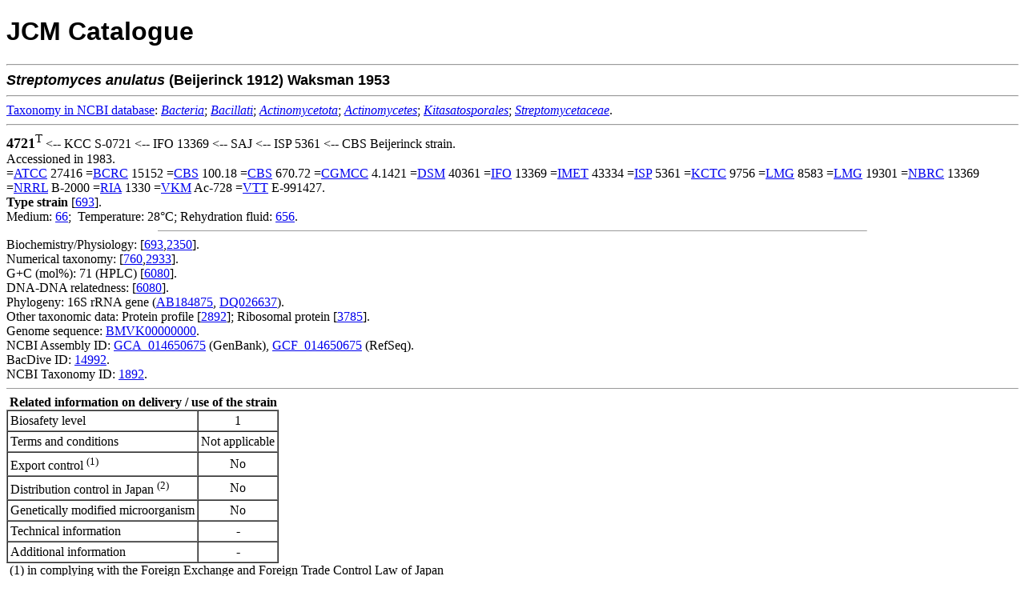

--- FILE ---
content_type: text/html; charset=utf-8
request_url: https://www.jcm.riken.jp/cgi-bin/jcm/jcm_number?JCM=4721
body_size: 2637
content:
<!DOCTYPE html
	PUBLIC "-//W3C//DTD XHTML 1.0 Transitional//EN"
	 "http://www.w3.org/TR/xhtml1/DTD/xhtml1-transitional.dtd">
<html xmlns="http://www.w3.org/1999/xhtml" lang="en-US" xml:lang="en-US">
<head>
<title>JCM 4721 - JCM Catalogue</title>
<link rel="stylesheet" type="text/css" href="../lightbox/css/lightbox.css" media="screen"/>
<script src="../lightbox/js/jquery.min.js" type="text/javascript"></script>
<script src="../lightbox/js/lightbox.js" type="text/javascript"></script>
<meta http-equiv="Content-Type" content="text/html; charset=utf-8" />
</head>
<body bgcolor="#FFFFFF">
<!-- Global site tag (gtag.js) - Google Analytics -->
<script async src="https://www.googletagmanager.com/gtag/js?id=UA-49139209-3"></script>
<script>
  window.dataLayer = window.dataLayer || [];
  function gtag(){dataLayer.push(arguments);}
  gtag('js', new Date());
  gtag('config', 'UA-49139209-3');
</script>


<H1><FONT FACE="Arial,Helvetica">JCM Catalogue</FONT></H1>

<HR>
<FONT SIZE=+1 FACE="Arial,Helvetica"><STRONG><I>Streptomyces</I> <I>anulatus</I> (Beijerinck  1912) Waksman  1953 </STRONG></FONT><BR><hr>
<a href="https://www.ncbi.nlm.nih.gov/taxonomy/" target="_blank">Taxonomy&nbsp;in&nbsp;NCBI&nbsp;database</a>: <a href="https://www.ncbi.nlm.nih.gov/taxonomy/?term=Bacteria" target="_blank"><i>Bacteria</i></a>;  <a href="https://www.ncbi.nlm.nih.gov/taxonomy/?term=Bacillati" target="_blank"><i>Bacillati</i></a>;  <a href="https://www.ncbi.nlm.nih.gov/taxonomy/?term=Actinomycetota" target="_blank"><i>Actinomycetota</i></a>;  <a href="https://www.ncbi.nlm.nih.gov/taxonomy/?term=Actinomycetes" target="_blank"><i>Actinomycetes</i></a>;  <a href="https://www.ncbi.nlm.nih.gov/taxonomy/?term=Kitasatosporales" target="_blank"><i>Kitasatosporales</i></a>; <a href="https://www.ncbi.nlm.nih.gov/taxonomy/?term=Streptomycetaceae" target="_blank"><i>Streptomycetaceae</i></a>.<br>
<hr>
<FONT SIZE=4><B>4721</B><sup>T</sup></FONT> &lt;--&nbsp;KCC S-0721 &lt;--&nbsp;IFO 13369 &lt;--&nbsp;SAJ &lt;--&nbsp;ISP 5361 &lt;--&nbsp;CBS Beijerinck strain.<BR>Accessioned in 1983.
<BR>
 =<A HREF="https://jcm.brc.riken.jp/en/abbr_e#ATCC">ATCC</A> 27416 =<A HREF="https://jcm.brc.riken.jp/en/abbr_e#BCRC">BCRC</A> 15152 =<A HREF="https://jcm.brc.riken.jp/en/abbr_e#CBS">CBS</A> 100.18 =<A HREF="https://jcm.brc.riken.jp/en/abbr_e#CBS">CBS</A> 670.72 =<A HREF="https://jcm.brc.riken.jp/en/abbr_e#CGMCC">CGMCC</A> 4.1421 =<A HREF="https://jcm.brc.riken.jp/en/abbr_e#DSM">DSM</A> 40361 =<A HREF="https://jcm.brc.riken.jp/en/abbr_e#IFO">IFO</A> 13369 =<A HREF="https://jcm.brc.riken.jp/en/abbr_e#IMET">IMET</A> 43334 =<A HREF="https://jcm.brc.riken.jp/en/abbr_e#ISP">ISP</A> 5361 =<A HREF="https://jcm.brc.riken.jp/en/abbr_e#KCTC">KCTC</A> 9756 =<A HREF="https://jcm.brc.riken.jp/en/abbr_e#LMG">LMG</A> 8583 =<A HREF="https://jcm.brc.riken.jp/en/abbr_e#LMG">LMG</A> 19301 =<A HREF="https://jcm.brc.riken.jp/en/abbr_e#NBRC">NBRC</A> 13369 =<A HREF="https://jcm.brc.riken.jp/en/abbr_e#NRRL">NRRL</A> B-2000 =<A HREF="https://jcm.brc.riken.jp/en/abbr_e#RIA">RIA</A> 1330 =<A HREF="https://jcm.brc.riken.jp/en/abbr_e#VKM">VKM</A> Ac-728 =<A HREF="https://jcm.brc.riken.jp/en/abbr_e#VTT">VTT</A> E-991427.<BR><B><font color="black">Type strain</font></B> [<a href="/cgi-bin/jcm/jcm_ref?REF=693">693</a>].<BR>Medium:  <A HREF="/cgi-bin/jcm/jcm_grmd?GRMD=66">66</A>;&nbsp;
Temperature: 28&#176;C;&nbsp;Rehydration fluid:  <A HREF="/cgi-bin/jcm/jcm_grmd?GRMD=656">656</A>.
<BR>

<HR width="70%" size="1">
Biochemistry/Physiology: [<a href="/cgi-bin/jcm/jcm_ref?REF=693">693</a>,<a href="/cgi-bin/jcm/jcm_ref?REF=2350">2350</a>].<BR>
Numerical taxonomy: [<a href="/cgi-bin/jcm/jcm_ref?REF=760">760</a>,<a href="/cgi-bin/jcm/jcm_ref?REF=2933">2933</a>].<BR>
G+C (mol%): 71 (HPLC) [<a href="/cgi-bin/jcm/jcm_ref?REF=6080">6080</a>].<BR>
DNA-DNA relatedness: [<a href="/cgi-bin/jcm/jcm_ref?REF=6080">6080</a>].<BR>
Phylogeny: 16S rRNA gene (<A HREF="https://www.ncbi.nlm.nih.gov/nuccore/AB184875">AB184875</A>, <A HREF="https://www.ncbi.nlm.nih.gov/nuccore/DQ026637">DQ026637</A>).<BR>
Other taxonomic data: Protein profile [<a href="/cgi-bin/jcm/jcm_ref?REF=2892">2892</a>]; Ribosomal protein [<a href="/cgi-bin/jcm/jcm_ref?REF=3785">3785</a>].<BR>
Genome sequence: <A HREF="https://www.ncbi.nlm.nih.gov/nuccore/BMVK00000000">BMVK00000000</A>.<BR>
NCBI Assembly ID: <a href="https://www.ncbi.nlm.nih.gov/assembly/GCA_014650675" target="_blank">GCA_014650675</a> (GenBank), <a href="https://www.ncbi.nlm.nih.gov/assembly/GCF_014650675" target="_blank">GCF_014650675</a> (RefSeq).<br>
BacDive ID: <a href="https://bacdive.dsmz.de/strain/14992" target="_blank">14992</a>.<br>
NCBI Taxonomy ID: <a href="https://www.ncbi.nlm.nih.gov/Taxonomy/Browser/wwwtax.cgi?id=1892&lvl=0" target="_blank">1892</a>.<br>
<hr size="1">
&nbsp;<b>Related information on delivery / use of the strain</b>
<table border="1" cellpadding="3" cellspacing="0">
<tr>
<td colspan="2">Biosafety level</td>
<td align="center">1</td>
</tr>
<tr>
<td colspan="2">Terms and conditions</td>
<td align="center">Not applicable</td>
</tr>
<tr>
<td colspan="2">Export control <sup>(1)</sup></td>
<td align="center">No</td>
</tr>
<tr>
<td colspan="2">Distribution control in Japan <sup>(2)</sup></td>
<td align="center">No</td>
<tr>
<td colspan="2">Genetically modified microorganism</td>
<td align="center">No</td>
</tr>
<tr>
<td colspan="2">Technical information</td>
<td align="center">-</td>
</tr>
<tr>
<td colspan="2">Additional information</td>
<td align="center">-</td>
</tr>
</table>
&nbsp;(1) in complying with the Foreign Exchange and Foreign Trade Control Law of Japan<br>
&nbsp;(2) in complying with the Plant Protection Law of Japan<br>
<br>
&nbsp;<b>Delivery category</b>
<table border="1" cellpadding="3" cellspacing="0">
<tr>
<td align="center">Domestic</td>
<td align="center"><b>A</b> (Freeze-dried or L-dried culture) or <b>C</b> (Actively growing culture on request)</td>
<td align="center"><input type="button" value="information" style="font-weight:bold;cursor:pointer;background-color:#E1E1E1;" onClick="window.open('https://jcm.brc.riken.jp/ja/ordering#payment')"></td>
</tr>
<tr>
<td align="center">Overseas</td>
<td align="center"><b>A</b> (Freeze-dried or L-dried culture) or <b>C</b> (Actively growing culture on request)</td>
<td align="center"><input type="button" value="information" style="font-weight:bold;cursor:pointer;background-color:#E1E1E1;" onClick="window.open('https://jcm.brc.riken.jp/en/ordering_e#fee')"></td>
</tr>
</table>
<hr size="1">
Viability and purity assays of this product were performed at the time of production as part of quality control. The authenticity of the culture was confirmed by analyzing an appropriate gene sequence, e.g., the 16S rRNA gene for prokaryotes, the D1/D2 region of LSU rRNA gene, the ITS region of the nuclear rRNA operon, etc. for eukaryotes. The characteristics and/or functions of the strain appearing in the catalogue are based on information from the corresponding literature and JCM does not guarantee them.
<HR><img src="/JCM/images/circle.png" alt="-">&nbsp;<a href="https://jcm.brc.riken.jp/en/ordering_e">Instructions for an order</a>
<br>
<img src="/JCM/images/circle.png" alt="-">&nbsp;<a href="https://jcm.brc.riken.jp/en/">Go to JCM Top Page</a>
<br>
<img src="/JCM/images/circle.png" alt="-">&nbsp;<a href="/JCM/list/">Go to List of JCM strains</a>
<br><br>
<div align="center">Copyright &copy; 2026 Microbe Division (JCM) - All Rights Reserved</div>
</BODY>

</HTML>